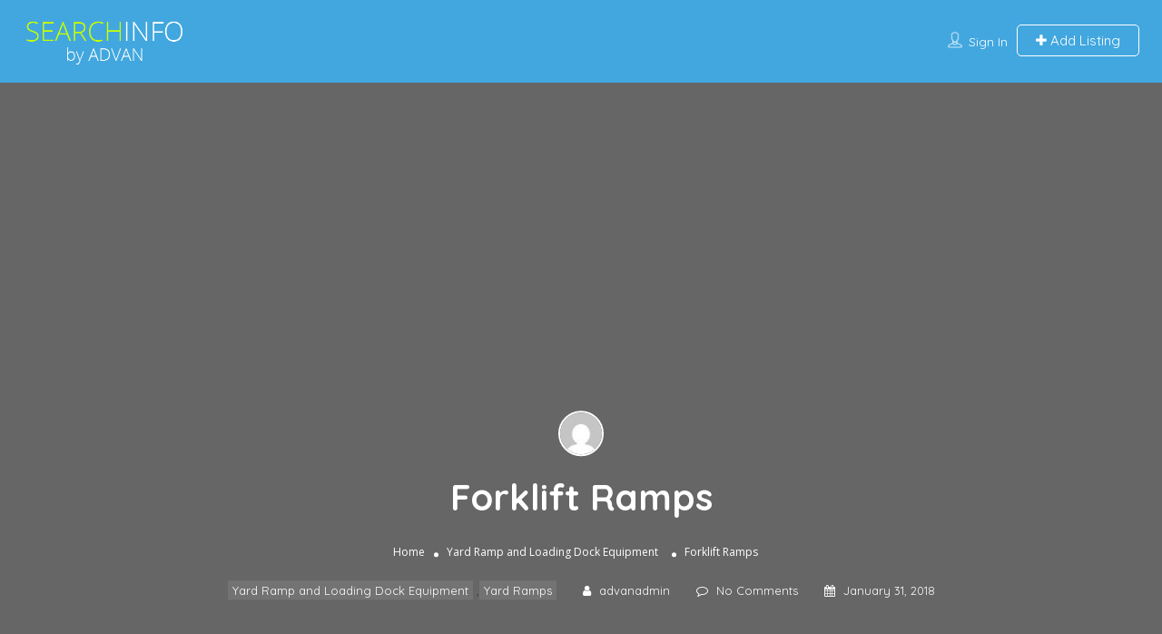

--- FILE ---
content_type: text/html; charset=UTF-8
request_url: https://searchinfo.us/forklift-ramps/
body_size: 17699
content:
<!DOCTYPE html>
<!--[if IE 7 ]>    <html class="ie7"> <![endif]-->
<!--[if IE 8 ]>    <html class="ie8"> <![endif]-->

<html lang="en-US" prefix="og: https://ogp.me/ns#">
    <head>
        <meta charset="UTF-8">
	   <!-- Mobile Meta -->
		<meta name="viewport" content="width=device-width, initial-scale=1">
		<meta http-equiv="Content-Type" content="text/html;charset=utf-8">		
		<meta HTTP-EQUIV="CACHE-CONTROL" CONTENT="NO-CACHE" />
		
		<title>Copperloy Forklift Ramps | Loading Dock Equipment</title>

			
		
            <script data-no-defer="1" data-ezscrex="false" data-cfasync="false" data-pagespeed-no-defer data-cookieconsent="ignore">
                var ctPublicFunctions = {"_ajax_nonce":"bb95e1d1ca","_rest_nonce":"7ecd90ee64","_ajax_url":"\/wp-admin\/admin-ajax.php","_rest_url":"https:\/\/searchinfo.us\/wp-json\/","data__cookies_type":"native","data__ajax_type":"admin_ajax","data__bot_detector_enabled":0,"data__frontend_data_log_enabled":1,"cookiePrefix":"","wprocket_detected":false,"host_url":"searchinfo.us","text__ee_click_to_select":"Click to select the whole data","text__ee_original_email":"The complete one is","text__ee_got_it":"Got it","text__ee_blocked":"Blocked","text__ee_cannot_connect":"Cannot connect","text__ee_cannot_decode":"Can not decode email. Unknown reason","text__ee_email_decoder":"CleanTalk email decoder","text__ee_wait_for_decoding":"The magic is on the way!","text__ee_decoding_process":"Please wait a few seconds while we decode the contact data."}
            </script>
        
            <script data-no-defer="1" data-ezscrex="false" data-cfasync="false" data-pagespeed-no-defer data-cookieconsent="ignore">
                var ctPublic = {"_ajax_nonce":"bb95e1d1ca","settings__forms__check_internal":0,"settings__forms__check_external":0,"settings__forms__force_protection":0,"settings__forms__search_test":1,"settings__forms__wc_add_to_cart":0,"settings__data__bot_detector_enabled":0,"settings__sfw__anti_crawler":"0","blog_home":"https:\/\/searchinfo.us\/","pixel__setting":"0","pixel__enabled":false,"pixel__url":null,"data__email_check_before_post":1,"data__email_check_exist_post":1,"data__cookies_type":"native","data__key_is_ok":true,"data__visible_fields_required":true,"wl_brandname":"Anti-Spam by CleanTalk","wl_brandname_short":"CleanTalk","ct_checkjs_key":"32364b22db515adacbbe735c6d7d31293b38236461a6c32a37c305538618a4e4","emailEncoderPassKey":"20e6aeb939d554e25242af93174a536f","bot_detector_forms_excluded":"W10=","advancedCacheExists":true,"varnishCacheExists":false,"wc_ajax_add_to_cart":false}
            </script>
        
<!-- Search Engine Optimization by Rank Math - https://rankmath.com/ -->
<title>Copperloy Forklift Ramps | Loading Dock Equipment</title>
<meta name="description" content="Copperloy designs and manufactures many types of loading dock equipment such as hydraulic forklift ramps and dock boards."/>
<meta name="robots" content="follow, index, max-snippet:-1, max-video-preview:-1, max-image-preview:large"/>
<link rel="canonical" href="https://searchinfo.us/forklift-ramps/" />
<meta property="og:locale" content="en_US" />
<meta property="og:type" content="article" />
<meta property="og:title" content="Copperloy Forklift Ramps | Loading Dock Equipment" />
<meta property="og:description" content="Copperloy designs and manufactures many types of loading dock equipment such as hydraulic forklift ramps and dock boards." />
<meta property="og:url" content="https://searchinfo.us/forklift-ramps/" />
<meta property="og:site_name" content="SearchInfo US Business Listings" />
<meta property="article:section" content="Yard Ramp and Loading Dock Equipment" />
<meta property="og:updated_time" content="2021-01-24T20:40:33+00:00" />
<meta name="twitter:card" content="summary_large_image" />
<meta name="twitter:title" content="Copperloy Forklift Ramps | Loading Dock Equipment" />
<meta name="twitter:description" content="Copperloy designs and manufactures many types of loading dock equipment such as hydraulic forklift ramps and dock boards." />
<meta name="twitter:label1" content="Written by" />
<meta name="twitter:data1" content="advanadmin" />
<meta name="twitter:label2" content="Time to read" />
<meta name="twitter:data2" content="2 minutes" />
<!-- /Rank Math WordPress SEO plugin -->

<link rel='dns-prefetch' href='//maps.googleapis.com' />
<link rel='dns-prefetch' href='//html5shim.googlecode.com' />
<link rel='dns-prefetch' href='//fonts.googleapis.com' />
<link rel='dns-prefetch' href='//fonts.gstatic.com' />
<link rel='dns-prefetch' href='//ajax.googleapis.com' />
<link rel='dns-prefetch' href='//apis.google.com' />
<link rel='dns-prefetch' href='//google-analytics.com' />
<link rel='dns-prefetch' href='//www.google-analytics.com' />
<link rel='dns-prefetch' href='//ssl.google-analytics.com' />
<link rel='dns-prefetch' href='//youtube.com' />
<link rel='dns-prefetch' href='//s.gravatar.com' />
<link href='//hb.wpmucdn.com' rel='preconnect' />
<link href="https://fonts.googleapis.com" rel='preconnect' />
<link href='//fonts.gstatic.com' crossorigin='' rel='preconnect' />
<link rel='preconnect' href='https://fonts.gstatic.com' crossorigin />
<link rel="alternate" type="application/rss+xml" title="SearchInfo US Business Listings &raquo; Feed" href="https://searchinfo.us/feed/" />
<link rel="alternate" type="application/rss+xml" title="SearchInfo US Business Listings &raquo; Comments Feed" href="https://searchinfo.us/comments/feed/" />
<link rel="alternate" title="oEmbed (JSON)" type="application/json+oembed" href="https://searchinfo.us/wp-json/oembed/1.0/embed?url=https%3A%2F%2Fsearchinfo.us%2Fforklift-ramps%2F" />
<link rel="alternate" title="oEmbed (XML)" type="text/xml+oembed" href="https://searchinfo.us/wp-json/oembed/1.0/embed?url=https%3A%2F%2Fsearchinfo.us%2Fforklift-ramps%2F&#038;format=xml" />
<style id='wp-img-auto-sizes-contain-inline-css' type='text/css'>
img:is([sizes=auto i],[sizes^="auto," i]){contain-intrinsic-size:3000px 1500px}
/*# sourceURL=wp-img-auto-sizes-contain-inline-css */
</style>
<style id='wp-block-library-inline-css' type='text/css'>
:root{--wp-block-synced-color:#7a00df;--wp-block-synced-color--rgb:122,0,223;--wp-bound-block-color:var(--wp-block-synced-color);--wp-editor-canvas-background:#ddd;--wp-admin-theme-color:#007cba;--wp-admin-theme-color--rgb:0,124,186;--wp-admin-theme-color-darker-10:#006ba1;--wp-admin-theme-color-darker-10--rgb:0,107,160.5;--wp-admin-theme-color-darker-20:#005a87;--wp-admin-theme-color-darker-20--rgb:0,90,135;--wp-admin-border-width-focus:2px}@media (min-resolution:192dpi){:root{--wp-admin-border-width-focus:1.5px}}.wp-element-button{cursor:pointer}:root .has-very-light-gray-background-color{background-color:#eee}:root .has-very-dark-gray-background-color{background-color:#313131}:root .has-very-light-gray-color{color:#eee}:root .has-very-dark-gray-color{color:#313131}:root .has-vivid-green-cyan-to-vivid-cyan-blue-gradient-background{background:linear-gradient(135deg,#00d084,#0693e3)}:root .has-purple-crush-gradient-background{background:linear-gradient(135deg,#34e2e4,#4721fb 50%,#ab1dfe)}:root .has-hazy-dawn-gradient-background{background:linear-gradient(135deg,#faaca8,#dad0ec)}:root .has-subdued-olive-gradient-background{background:linear-gradient(135deg,#fafae1,#67a671)}:root .has-atomic-cream-gradient-background{background:linear-gradient(135deg,#fdd79a,#004a59)}:root .has-nightshade-gradient-background{background:linear-gradient(135deg,#330968,#31cdcf)}:root .has-midnight-gradient-background{background:linear-gradient(135deg,#020381,#2874fc)}:root{--wp--preset--font-size--normal:16px;--wp--preset--font-size--huge:42px}.has-regular-font-size{font-size:1em}.has-larger-font-size{font-size:2.625em}.has-normal-font-size{font-size:var(--wp--preset--font-size--normal)}.has-huge-font-size{font-size:var(--wp--preset--font-size--huge)}.has-text-align-center{text-align:center}.has-text-align-left{text-align:left}.has-text-align-right{text-align:right}.has-fit-text{white-space:nowrap!important}#end-resizable-editor-section{display:none}.aligncenter{clear:both}.items-justified-left{justify-content:flex-start}.items-justified-center{justify-content:center}.items-justified-right{justify-content:flex-end}.items-justified-space-between{justify-content:space-between}.screen-reader-text{border:0;clip-path:inset(50%);height:1px;margin:-1px;overflow:hidden;padding:0;position:absolute;width:1px;word-wrap:normal!important}.screen-reader-text:focus{background-color:#ddd;clip-path:none;color:#444;display:block;font-size:1em;height:auto;left:5px;line-height:normal;padding:15px 23px 14px;text-decoration:none;top:5px;width:auto;z-index:100000}html :where(.has-border-color){border-style:solid}html :where([style*=border-top-color]){border-top-style:solid}html :where([style*=border-right-color]){border-right-style:solid}html :where([style*=border-bottom-color]){border-bottom-style:solid}html :where([style*=border-left-color]){border-left-style:solid}html :where([style*=border-width]){border-style:solid}html :where([style*=border-top-width]){border-top-style:solid}html :where([style*=border-right-width]){border-right-style:solid}html :where([style*=border-bottom-width]){border-bottom-style:solid}html :where([style*=border-left-width]){border-left-style:solid}html :where(img[class*=wp-image-]){height:auto;max-width:100%}:where(figure){margin:0 0 1em}html :where(.is-position-sticky){--wp-admin--admin-bar--position-offset:var(--wp-admin--admin-bar--height,0px)}@media screen and (max-width:600px){html :where(.is-position-sticky){--wp-admin--admin-bar--position-offset:0px}}

/*# sourceURL=wp-block-library-inline-css */
</style><style id='global-styles-inline-css' type='text/css'>
:root{--wp--preset--aspect-ratio--square: 1;--wp--preset--aspect-ratio--4-3: 4/3;--wp--preset--aspect-ratio--3-4: 3/4;--wp--preset--aspect-ratio--3-2: 3/2;--wp--preset--aspect-ratio--2-3: 2/3;--wp--preset--aspect-ratio--16-9: 16/9;--wp--preset--aspect-ratio--9-16: 9/16;--wp--preset--color--black: #000000;--wp--preset--color--cyan-bluish-gray: #abb8c3;--wp--preset--color--white: #ffffff;--wp--preset--color--pale-pink: #f78da7;--wp--preset--color--vivid-red: #cf2e2e;--wp--preset--color--luminous-vivid-orange: #ff6900;--wp--preset--color--luminous-vivid-amber: #fcb900;--wp--preset--color--light-green-cyan: #7bdcb5;--wp--preset--color--vivid-green-cyan: #00d084;--wp--preset--color--pale-cyan-blue: #8ed1fc;--wp--preset--color--vivid-cyan-blue: #0693e3;--wp--preset--color--vivid-purple: #9b51e0;--wp--preset--gradient--vivid-cyan-blue-to-vivid-purple: linear-gradient(135deg,rgb(6,147,227) 0%,rgb(155,81,224) 100%);--wp--preset--gradient--light-green-cyan-to-vivid-green-cyan: linear-gradient(135deg,rgb(122,220,180) 0%,rgb(0,208,130) 100%);--wp--preset--gradient--luminous-vivid-amber-to-luminous-vivid-orange: linear-gradient(135deg,rgb(252,185,0) 0%,rgb(255,105,0) 100%);--wp--preset--gradient--luminous-vivid-orange-to-vivid-red: linear-gradient(135deg,rgb(255,105,0) 0%,rgb(207,46,46) 100%);--wp--preset--gradient--very-light-gray-to-cyan-bluish-gray: linear-gradient(135deg,rgb(238,238,238) 0%,rgb(169,184,195) 100%);--wp--preset--gradient--cool-to-warm-spectrum: linear-gradient(135deg,rgb(74,234,220) 0%,rgb(151,120,209) 20%,rgb(207,42,186) 40%,rgb(238,44,130) 60%,rgb(251,105,98) 80%,rgb(254,248,76) 100%);--wp--preset--gradient--blush-light-purple: linear-gradient(135deg,rgb(255,206,236) 0%,rgb(152,150,240) 100%);--wp--preset--gradient--blush-bordeaux: linear-gradient(135deg,rgb(254,205,165) 0%,rgb(254,45,45) 50%,rgb(107,0,62) 100%);--wp--preset--gradient--luminous-dusk: linear-gradient(135deg,rgb(255,203,112) 0%,rgb(199,81,192) 50%,rgb(65,88,208) 100%);--wp--preset--gradient--pale-ocean: linear-gradient(135deg,rgb(255,245,203) 0%,rgb(182,227,212) 50%,rgb(51,167,181) 100%);--wp--preset--gradient--electric-grass: linear-gradient(135deg,rgb(202,248,128) 0%,rgb(113,206,126) 100%);--wp--preset--gradient--midnight: linear-gradient(135deg,rgb(2,3,129) 0%,rgb(40,116,252) 100%);--wp--preset--font-size--small: 13px;--wp--preset--font-size--medium: 20px;--wp--preset--font-size--large: 36px;--wp--preset--font-size--x-large: 42px;--wp--preset--spacing--20: 0.44rem;--wp--preset--spacing--30: 0.67rem;--wp--preset--spacing--40: 1rem;--wp--preset--spacing--50: 1.5rem;--wp--preset--spacing--60: 2.25rem;--wp--preset--spacing--70: 3.38rem;--wp--preset--spacing--80: 5.06rem;--wp--preset--shadow--natural: 6px 6px 9px rgba(0, 0, 0, 0.2);--wp--preset--shadow--deep: 12px 12px 50px rgba(0, 0, 0, 0.4);--wp--preset--shadow--sharp: 6px 6px 0px rgba(0, 0, 0, 0.2);--wp--preset--shadow--outlined: 6px 6px 0px -3px rgb(255, 255, 255), 6px 6px rgb(0, 0, 0);--wp--preset--shadow--crisp: 6px 6px 0px rgb(0, 0, 0);}:where(.is-layout-flex){gap: 0.5em;}:where(.is-layout-grid){gap: 0.5em;}body .is-layout-flex{display: flex;}.is-layout-flex{flex-wrap: wrap;align-items: center;}.is-layout-flex > :is(*, div){margin: 0;}body .is-layout-grid{display: grid;}.is-layout-grid > :is(*, div){margin: 0;}:where(.wp-block-columns.is-layout-flex){gap: 2em;}:where(.wp-block-columns.is-layout-grid){gap: 2em;}:where(.wp-block-post-template.is-layout-flex){gap: 1.25em;}:where(.wp-block-post-template.is-layout-grid){gap: 1.25em;}.has-black-color{color: var(--wp--preset--color--black) !important;}.has-cyan-bluish-gray-color{color: var(--wp--preset--color--cyan-bluish-gray) !important;}.has-white-color{color: var(--wp--preset--color--white) !important;}.has-pale-pink-color{color: var(--wp--preset--color--pale-pink) !important;}.has-vivid-red-color{color: var(--wp--preset--color--vivid-red) !important;}.has-luminous-vivid-orange-color{color: var(--wp--preset--color--luminous-vivid-orange) !important;}.has-luminous-vivid-amber-color{color: var(--wp--preset--color--luminous-vivid-amber) !important;}.has-light-green-cyan-color{color: var(--wp--preset--color--light-green-cyan) !important;}.has-vivid-green-cyan-color{color: var(--wp--preset--color--vivid-green-cyan) !important;}.has-pale-cyan-blue-color{color: var(--wp--preset--color--pale-cyan-blue) !important;}.has-vivid-cyan-blue-color{color: var(--wp--preset--color--vivid-cyan-blue) !important;}.has-vivid-purple-color{color: var(--wp--preset--color--vivid-purple) !important;}.has-black-background-color{background-color: var(--wp--preset--color--black) !important;}.has-cyan-bluish-gray-background-color{background-color: var(--wp--preset--color--cyan-bluish-gray) !important;}.has-white-background-color{background-color: var(--wp--preset--color--white) !important;}.has-pale-pink-background-color{background-color: var(--wp--preset--color--pale-pink) !important;}.has-vivid-red-background-color{background-color: var(--wp--preset--color--vivid-red) !important;}.has-luminous-vivid-orange-background-color{background-color: var(--wp--preset--color--luminous-vivid-orange) !important;}.has-luminous-vivid-amber-background-color{background-color: var(--wp--preset--color--luminous-vivid-amber) !important;}.has-light-green-cyan-background-color{background-color: var(--wp--preset--color--light-green-cyan) !important;}.has-vivid-green-cyan-background-color{background-color: var(--wp--preset--color--vivid-green-cyan) !important;}.has-pale-cyan-blue-background-color{background-color: var(--wp--preset--color--pale-cyan-blue) !important;}.has-vivid-cyan-blue-background-color{background-color: var(--wp--preset--color--vivid-cyan-blue) !important;}.has-vivid-purple-background-color{background-color: var(--wp--preset--color--vivid-purple) !important;}.has-black-border-color{border-color: var(--wp--preset--color--black) !important;}.has-cyan-bluish-gray-border-color{border-color: var(--wp--preset--color--cyan-bluish-gray) !important;}.has-white-border-color{border-color: var(--wp--preset--color--white) !important;}.has-pale-pink-border-color{border-color: var(--wp--preset--color--pale-pink) !important;}.has-vivid-red-border-color{border-color: var(--wp--preset--color--vivid-red) !important;}.has-luminous-vivid-orange-border-color{border-color: var(--wp--preset--color--luminous-vivid-orange) !important;}.has-luminous-vivid-amber-border-color{border-color: var(--wp--preset--color--luminous-vivid-amber) !important;}.has-light-green-cyan-border-color{border-color: var(--wp--preset--color--light-green-cyan) !important;}.has-vivid-green-cyan-border-color{border-color: var(--wp--preset--color--vivid-green-cyan) !important;}.has-pale-cyan-blue-border-color{border-color: var(--wp--preset--color--pale-cyan-blue) !important;}.has-vivid-cyan-blue-border-color{border-color: var(--wp--preset--color--vivid-cyan-blue) !important;}.has-vivid-purple-border-color{border-color: var(--wp--preset--color--vivid-purple) !important;}.has-vivid-cyan-blue-to-vivid-purple-gradient-background{background: var(--wp--preset--gradient--vivid-cyan-blue-to-vivid-purple) !important;}.has-light-green-cyan-to-vivid-green-cyan-gradient-background{background: var(--wp--preset--gradient--light-green-cyan-to-vivid-green-cyan) !important;}.has-luminous-vivid-amber-to-luminous-vivid-orange-gradient-background{background: var(--wp--preset--gradient--luminous-vivid-amber-to-luminous-vivid-orange) !important;}.has-luminous-vivid-orange-to-vivid-red-gradient-background{background: var(--wp--preset--gradient--luminous-vivid-orange-to-vivid-red) !important;}.has-very-light-gray-to-cyan-bluish-gray-gradient-background{background: var(--wp--preset--gradient--very-light-gray-to-cyan-bluish-gray) !important;}.has-cool-to-warm-spectrum-gradient-background{background: var(--wp--preset--gradient--cool-to-warm-spectrum) !important;}.has-blush-light-purple-gradient-background{background: var(--wp--preset--gradient--blush-light-purple) !important;}.has-blush-bordeaux-gradient-background{background: var(--wp--preset--gradient--blush-bordeaux) !important;}.has-luminous-dusk-gradient-background{background: var(--wp--preset--gradient--luminous-dusk) !important;}.has-pale-ocean-gradient-background{background: var(--wp--preset--gradient--pale-ocean) !important;}.has-electric-grass-gradient-background{background: var(--wp--preset--gradient--electric-grass) !important;}.has-midnight-gradient-background{background: var(--wp--preset--gradient--midnight) !important;}.has-small-font-size{font-size: var(--wp--preset--font-size--small) !important;}.has-medium-font-size{font-size: var(--wp--preset--font-size--medium) !important;}.has-large-font-size{font-size: var(--wp--preset--font-size--large) !important;}.has-x-large-font-size{font-size: var(--wp--preset--font-size--x-large) !important;}
/*# sourceURL=global-styles-inline-css */
</style>

<style id='classic-theme-styles-inline-css' type='text/css'>
/*! This file is auto-generated */
.wp-block-button__link{color:#fff;background-color:#32373c;border-radius:9999px;box-shadow:none;text-decoration:none;padding:calc(.667em + 2px) calc(1.333em + 2px);font-size:1.125em}.wp-block-file__button{background:#32373c;color:#fff;text-decoration:none}
/*# sourceURL=/wp-includes/css/classic-themes.min.css */
</style>
<link rel='stylesheet' id='cleantalk-public-css-css' href='https://searchinfo.us/wp-content/plugins/cleantalk-spam-protect/css/cleantalk-public.min.css?ver=6.71.1_1769443299' type='text/css' media='all' />
<link rel='stylesheet' id='cleantalk-email-decoder-css-css' href='https://searchinfo.us/wp-content/plugins/cleantalk-spam-protect/css/cleantalk-email-decoder.min.css?ver=6.71.1_1769443299' type='text/css' media='all' />
<link rel='stylesheet' id='listingpr-parent-style-css' href='https://searchinfo.us/wp-content/themes/listingpro/style.css?ver=6.9' type='text/css' media='all' />
<link rel='stylesheet' id='bootstrap-css' href='https://searchinfo.us/wp-content/themes/listingpro/assets/lib/bootstrap/css/bootstrap.min.css?ver=6.9' type='text/css' media='all' />
<link rel='stylesheet' id='Magnific-Popup-css' href='https://searchinfo.us/wp-content/themes/listingpro/assets/lib/Magnific-Popup-master/magnific-popup.css?ver=6.9' type='text/css' media='all' />
<link rel='stylesheet' id='popup-component-css' href='https://searchinfo.us/wp-content/themes/listingpro/assets/lib/popup/css/component.css?ver=6.9' type='text/css' media='all' />
<link rel='stylesheet' id='Font-awesome-css' href='https://searchinfo.us/wp-content/themes/listingpro/assets/lib/font-awesome/css/font-awesome.min.css?ver=6.9' type='text/css' media='all' />
<link rel='stylesheet' id='Mmenu-css' href='https://searchinfo.us/wp-content/themes/listingpro/assets/lib/jquerym.menu/css/jquery.mmenu.all.css?ver=6.9' type='text/css' media='all' />
<link rel='stylesheet' id='MapBox-css' href='https://searchinfo.us/wp-content/themes/listingpro/assets/css/mapbox.css?ver=6.9' type='text/css' media='all' />
<link rel='stylesheet' id='Chosen-css' href='https://searchinfo.us/wp-content/themes/listingpro/assets/lib/chosen/chosen.css?ver=6.9' type='text/css' media='all' />
<link rel='stylesheet' id='bootstrap-datetimepicker-css-css' href='https://searchinfo.us/wp-content/themes/listingpro/assets/css/bootstrap-datetimepicker.min.css?ver=6.9' type='text/css' media='all' />
<link rel='stylesheet' id='jquery-ui-css' href='https://searchinfo.us/wp-content/themes/listingpro/assets/css/jquery-ui.css?ver=6.9' type='text/css' media='all' />
<link rel='stylesheet' id='icon8-css' href='https://searchinfo.us/wp-content/themes/listingpro/assets/lib/icon8/styles.min.css?ver=6.9' type='text/css' media='all' />
<link rel='stylesheet' id='Color-css' href='https://searchinfo.us/wp-content/themes/listingpro/assets/css/colors.css?ver=6.9' type='text/css' media='all' />
<link rel='stylesheet' id='custom-font-css' href='https://searchinfo.us/wp-content/themes/listingpro/assets/css/font.css?ver=6.9' type='text/css' media='all' />
<link rel='stylesheet' id='Main-css' href='https://searchinfo.us/wp-content/themes/listingpro/assets/css/main.css?ver=6.9' type='text/css' media='all' />
<link rel='stylesheet' id='Responsive-css' href='https://searchinfo.us/wp-content/themes/listingpro/assets/css/responsive.css?ver=6.9' type='text/css' media='all' />
<link rel='stylesheet' id='select2-css' href='https://searchinfo.us/wp-content/themes/listingpro/assets/css/select2.css?ver=6.9' type='text/css' media='all' />
<link rel='stylesheet' id='dynamiclocation-css' href='https://searchinfo.us/wp-content/themes/listingpro/assets/css/city-autocomplete.css?ver=6.9' type='text/css' media='all' />
<link rel='stylesheet' id='lp-body-overlay-css' href='https://searchinfo.us/wp-content/themes/listingpro/assets/css/common.loading.css?ver=6.9' type='text/css' media='all' />
<link rel='stylesheet' id='bootstrapslider-css' href='https://searchinfo.us/wp-content/themes/listingpro/assets/lib/bootstrap/css/bootstrap-slider.css?ver=6.9' type='text/css' media='all' />
<link rel='stylesheet' id='mourisjs-css' href='https://searchinfo.us/wp-content/themes/listingpro/assets/css/morris.css?ver=6.9' type='text/css' media='all' />
<link rel='stylesheet' id='listingpro-css' href='https://searchinfo.us/wp-content/themes/listingpro-child/style.css?ver=6.9' type='text/css' media='all' />
<link rel='stylesheet' id='font-rock-salt-css' href='https://fonts.googleapis.com/css?family=Rock+Salt&#038;ver=6.9' type='text/css' media='all' />
<link rel='stylesheet' id='font-quicksand-css' href='https://fonts.googleapis.com/css?family=Quicksand&#038;ver=6.9' type='text/css' media='all' />
<link rel='stylesheet' id='version2-countdown-css' href='https://searchinfo.us/wp-content/themes/listingpro/assets/lib/countdown/flipclock.css?ver=6.9' type='text/css' media='all' />
<link rel='stylesheet' id='version2-styles-css' href='https://searchinfo.us/wp-content/themes/listingpro/assets/css/main-new.css?ver=6.9' type='text/css' media='all' />
<link rel='stylesheet' id='version2-colors-css' href='https://searchinfo.us/wp-content/themes/listingpro/assets/css/colors-new.css?ver=6.9' type='text/css' media='all' />
<link rel='stylesheet' id='LP_dynamic_php_css-css' href='https://searchinfo.us/wp-content/themes/listingpro/assets/css/dynamic-css.css?ver=6.9' type='text/css' media='all' />
<link rel="preload" as="style" href="https://fonts.googleapis.com/css?family=Quicksand:300,400,500,600,700%7COpen%20Sans:300,400,500,600,700,800,300italic,400italic,500italic,600italic,700italic,800italic&#038;display=swap&#038;ver=1649773212" /><link rel="stylesheet" href="https://fonts.googleapis.com/css?family=Quicksand:300,400,500,600,700%7COpen%20Sans:300,400,500,600,700,800,300italic,400italic,500italic,600italic,700italic,800italic&#038;display=swap&#038;ver=1649773212" media="print" onload="this.media='all'"><noscript><link rel="stylesheet" href="https://fonts.googleapis.com/css?family=Quicksand:300,400,500,600,700%7COpen%20Sans:300,400,500,600,700,800,300italic,400italic,500italic,600italic,700italic,800italic&#038;display=swap&#038;ver=1649773212" /></noscript><script type="text/javascript">
            window._nslDOMReady = (function () {
                const executedCallbacks = new Set();
            
                return function (callback) {
                    /**
                    * Third parties might dispatch DOMContentLoaded events, so we need to ensure that we only run our callback once!
                    */
                    if (executedCallbacks.has(callback)) return;
            
                    const wrappedCallback = function () {
                        if (executedCallbacks.has(callback)) return;
                        executedCallbacks.add(callback);
                        callback();
                    };
            
                    if (document.readyState === "complete" || document.readyState === "interactive") {
                        wrappedCallback();
                    } else {
                        document.addEventListener("DOMContentLoaded", wrappedCallback);
                    }
                };
            })();
        </script><script type="text/javascript" src="https://searchinfo.us/wp-includes/js/jquery/jquery.min.js?ver=3.7.1" id="jquery-core-js"></script>
<script type="text/javascript" src="https://searchinfo.us/wp-includes/js/jquery/jquery-migrate.min.js?ver=3.4.1" id="jquery-migrate-js"></script>
<script type="text/javascript" id="ajax-login-script-js-extra">
/* <![CDATA[ */
var ajax_login_object = {"ajaxurl":"https://searchinfo.us/wp-admin/admin-ajax.php","redirecturl":"https://searchinfo.us/forklift-ramps/","loadingmessage":"\u003Cspan class=\"alert alert-info\"\u003EPlease wait...\u003Ci class=\"fa fa-spinner fa-spin\"\u003E\u003C/i\u003E\u003C/span\u003E"};
//# sourceURL=ajax-login-script-js-extra
/* ]]> */
</script>
<script type="text/javascript" src="https://searchinfo.us/wp-content/themes/listingpro/assets/js/login.js?ver=6.9" id="ajax-login-script-js"></script>
<script type="text/javascript" id="search-ajax-script-js-extra">
/* <![CDATA[ */
var ajax_search_term_object = {"ajaxurl":"https://searchinfo.us/wp-admin/admin-ajax.php","noresult":"Most recent ","listing":" Listings","resultfor":"Results For"};
//# sourceURL=search-ajax-script-js-extra
/* ]]> */
</script>
<script type="text/javascript" src="https://searchinfo.us/wp-content/themes/listingpro/assets/js/search-ajax.js?ver=6.9" id="search-ajax-script-js"></script>
<script type="text/javascript" id="ajax-single-ajax-js-extra">
/* <![CDATA[ */
var single_ajax_object = {"ajaxurl":"https://searchinfo.us/wp-admin/admin-ajax.php"};
//# sourceURL=ajax-single-ajax-js-extra
/* ]]> */
</script>
<script type="text/javascript" src="https://searchinfo.us/wp-content/themes/listingpro/assets/js/single-ajax.js?ver=6.9" id="ajax-single-ajax-js"></script>
<script type="text/javascript" id="ajax-approvereview-script-js-extra">
/* <![CDATA[ */
var ajax_approvereview_object = {"ajaxurl":"https://searchinfo.us/wp-admin/admin-ajax.php"};
//# sourceURL=ajax-approvereview-script-js-extra
/* ]]> */
</script>
<script type="text/javascript" src="https://searchinfo.us/wp-content/themes/listingpro/assets/js/approve-review.js?ver=6.9" id="ajax-approvereview-script-js"></script>
<script type="text/javascript" id="listingpro_home_map-js-extra">
/* <![CDATA[ */
var listingpro_home_map_object = {"ajaxurl":"https://searchinfo.us/wp-admin/admin-ajax.php"};
//# sourceURL=listingpro_home_map-js-extra
/* ]]> */
</script>
<script type="text/javascript" src="https://searchinfo.us/wp-content/themes/listingpro/assets/js/home-map.js?ver=6.9" id="listingpro_home_map-js"></script>
<script type="text/javascript" id="ajax-needlogin-ajax-js-extra">
/* <![CDATA[ */
var needlogin_object = {"ajaxurl":"https://searchinfo.us/wp-admin/admin-ajax.php"};
//# sourceURL=ajax-needlogin-ajax-js-extra
/* ]]> */
</script>
<script type="text/javascript" src="https://searchinfo.us/wp-content/themes/listingpro/assets/js/needlogin-ajax.js?ver=6.9" id="ajax-needlogin-ajax-js"></script>
<script type="text/javascript" src="https://searchinfo.us/wp-content/themes/listingpro/assets/js/checkout.js?ver=6.9" id="stripejs-js"></script>
<script type="text/javascript" src="https://searchinfo.us/wp-content/plugins/cleantalk-spam-protect/js/apbct-public-bundle_gathering.min.js?ver=6.71.1_1769443299" id="apbct-public-bundle_gathering.min-js-js"></script>
<script type="text/javascript" src="https://searchinfo.us/wp-content/plugins/listingpro-plugin/assets/js/main.js?ver=6.9" id="main-js"></script>
<script type="text/javascript" id="review-submit-ajax-js-extra">
/* <![CDATA[ */
var ajax_review_object = {"ajaxurl":"https://searchinfo.us/wp-admin/admin-ajax.php"};
//# sourceURL=review-submit-ajax-js-extra
/* ]]> */
</script>
<script type="text/javascript" src="https://searchinfo.us/wp-content/themes/listingpro/assets/js/review-submit.js?ver=6.9" id="review-submit-ajax-js"></script>
<script type="text/javascript" src="https://maps.googleapis.com/maps/api/js?key=AIzaSyDQIbsz2wFeL42Dp9KaL4o4cJKJu4r8Tvg&amp;libraries=places&amp;ver=6.9" id="mapsjs-js"></script>
<script type="text/javascript" src="https://searchinfo.us/wp-content/themes/listingpro/assets/js/raphael-min.js?ver=6.9" id="raphelmin-js"></script>
<script type="text/javascript" src="https://searchinfo.us/wp-content/themes/listingpro/assets/js/morris.js?ver=6.9" id="morisjs-js"></script>
<script type="text/javascript" id="ajax-term-script-js-extra">
/* <![CDATA[ */
var ajax_term_object = {"ajaxurl":"https://searchinfo.us/wp-admin/admin-ajax.php"};
//# sourceURL=ajax-term-script-js-extra
/* ]]> */
</script>
<script type="text/javascript" src="https://searchinfo.us/wp-content/plugins/listingpro-plugin/assets/js/child-term.js?ver=6.9" id="ajax-term-script-js"></script>
<link rel="https://api.w.org/" href="https://searchinfo.us/wp-json/" /><link rel="alternate" title="JSON" type="application/json" href="https://searchinfo.us/wp-json/wp/v2/posts/10102" /><link rel="EditURI" type="application/rsd+xml" title="RSD" href="https://searchinfo.us/xmlrpc.php?rsd" />
<meta name="generator" content="WordPress 6.9" />
<link rel='shortlink' href='https://searchinfo.us/?p=10102' />
<meta name="generator" content="Redux 4.5.10" /><meta name="generator" content="Powered by WPBakery Page Builder - drag and drop page builder for WordPress."/>
<link rel="icon" href="https://searchinfo.us/wp-content/uploads/2017/04/cropped-favicon-32x32.png" sizes="32x32" />
<link rel="icon" href="https://searchinfo.us/wp-content/uploads/2017/04/cropped-favicon-192x192.png" sizes="192x192" />
<link rel="apple-touch-icon" href="https://searchinfo.us/wp-content/uploads/2017/04/cropped-favicon-180x180.png" />
<meta name="msapplication-TileImage" content="https://searchinfo.us/wp-content/uploads/2017/04/cropped-favicon-270x270.png" />
<script type="text/javascript">
                jQuery(document).ready(function(){

}); 
         </script><style id="listingpro_options-dynamic-css" title="dynamic-css" class="redux-options-output">.menu-item a{font-family:Quicksand;font-weight:normal;font-style:normal;}</style><noscript><style> .wpb_animate_when_almost_visible { opacity: 1; }</style></noscript>        <script type="text/javascript">
            jQuery(document).ready(function () {
                jQuery('select.form-control').removeClass('form-control').addClass('custom-form-control');
            })
        </script>
        <style type="text/css">
            .custom-form-control{
                width: 100%;
                padding: 10px;
                line-height: 24px;
                -webkit-appearance: textfield;
            }
        </style>
    </head>
<body class="wp-singular post-template-default single single-post postid-10102 single-format-standard wp-theme-listingpro wp-child-theme-listingpro-child listing-skeleton-view-grid_view wpb-js-composer js-comp-ver-6.8.0 vc_responsive" data-submitlink="https://searchinfo.us/submit-listing-2/" data-sliderstyle="style1" data-defaultmaplat="0" data-defaultmaplot="-0" data-lpsearchmode="titlematch" data-maplistingby="geolocaion" >
	<input type="hidden" id="lpNonce" name="lpNonce" value="eb95c38f10" /><input type="hidden" name="_wp_http_referer" value="/forklift-ramps/" />    <input type="hidden" id="start_of_weekk" value="1">
	
				<div id="page"  data-detail-page-style="lp_detail_page_styles1" data-lpattern="no_region" data-sitelogo="https://searchinfo.us/wp-content/uploads/2017/04/searchinfo-logo-horizontal.png" data-site-url="https://searchinfo.us/" data-ipapi="ip_api" data-lpcurrentloconhome="1" data-mtoken="0" data-mtype="openstreet" data-mstyle="mapbox/streets-v11"  class="clearfix lp_detail_page_styles1">

				<!--===========================header-views========================-->
				


<div class="lp-header pos-relative header-inner-page-wrap No">
    <div class="header-container  1   " style="">
                    
	<!--================================full width with blue background====================================-->
 	
	<header class="header-without-topbar header-normal pos-relative lp-header-full-width">
			
			
			<div id="menu" class="menu-height-0 small-screen">
											<a href="https://searchinfo.us/submit-listing-2/" class="lpl-button lpl-add-listing-loggedout">Add Listing</a>
											                            <a class="lpl-button md-trigger" data-modal="modal-3">Sign In</a>
                            
												</div>

			<div class="lp-menu-bar header-bg-color-class">
			<div class="fullwidth-header">
				<div class="row">
					<div class="col-md-2 col-xs-6 lp-logo-container">
						<div class="lp-logo">
							<a href="https://searchinfo.us/">
								<img src="https://searchinfo.us/wp-content/uploads/2017/04/searchinfo-logo-transparent.png" alt="image" />							</a>
						</div>
					</div>
					<div class="header-right-panel clearfix col-md-10 col-sm-10 col-xs-12">
						
						<div class="col-xs-6 mobile-nav-icon">
						
						
														<a href="#menu" class="nav-icon">
								<span class="icon-bar"></span>
								<span class="icon-bar"></span>
								<span class="icon-bar"></span>
							</a>
						</div>
						<div class="col-md-9 col-xs-12 lp-menu-container clearfix pull-right">
							<div class="pull-right">
								<div class="lp-joinus-icon">
									        <div class="lp-join-now">
            <span>
                <!-- Contacts icon by Icons8 -->
                <img class="icon icons8-contacts" src="[data-uri]" alt="contacts">            </span>
                            <a class="md-trigger" data-modal="modal-3">Sign In</a>
                        </div>
    								</div>
																		<div class="pull-right lp-add-listing-btn">
											<ul>
												<li>
													<a href="https://searchinfo.us/submit-listing-2/">
														<i class="fa fa-plus"></i>
														Add Listing													</a>
													
												</li>
											</ul>
										</div>
															</div>
							<div class="pull-right padding-right-10">
								<div class="lp-menu menu">
																	</div>
							</div>
						</div>
					</div>
				</div>
			</div>
		</div><!-- ../menu-bar -->
			</header>
	<!--==================================Header Close=================================--><!-- Login Popup style2 -->
		
		<!-- Login Popup -->
								                       <div class="md-modal md-effect-3" id="modal-3">
                           <!--ajax based content-->
                       </div>

                       			
			   		
		
		
		<!-- ../Login Popup -->
				

		
		<div class="md-overlay"></div> <!-- Overlay for Popup -->
		
		<!-- top notificaton bar -->
		<div class="lp-top-notification-bar"></div>
		<!-- end top notification-bar -->
		
		
		<!-- popup for quick view --->
		
		<div class="md-modal md-effect-3" id="listing-preview-popup">
			<div class="container">
				<div class="md-content ">
					<div class="row popup-inner-left-padding ">


					</div>
				</div>
			</div>
			<a class="md-close widget-map-click"><i class="fa fa-close"></i></a>
		</div>
		<div class="md-overlay content-loading"></div>
		
		


        <div class="md-modal md-effect-map-btn" id="grid-show-popup">
            <div class="container">
                <div class="md-content ">
                    <div class="row grid-show-popup" data-loader="https://searchinfo.us/wp-content/themes/listingpro/assets/images/content-loader.gif">
                        <img alt='image' src="https://searchinfo.us/wp-content/themes/listingpro/assets/images/content-loader.gif" />
                    </div>
                </div>
            </div>
            <a class="md-close widget-map-click"><i class="fa fa-close"></i></a>
        </div>
		
		<!--hidden google map-->
		<div id="lp-hidden-map" style="width:300px;height:300px;position:absolute;left:-300000px"></div>		
	    </div>
    <!--==================================Header Close=================================-->

    <!--================================== Search Close =================================-->
    
    <!--================================== Search Close =================================-->
</div>						<!--==================================Single Banner =================================-->
	<div class="blog-single-page " style="background-image:url();">
        		<div class="blog-heading-inner-container text-center">
            			<div class="lp-blog-user-thumb">
				<img class="avatar"  src="https://secure.gravatar.com/avatar/83a0b872e6d1d152f904a94d1b9744fc227b5cad2637b34663cbc1f4e657b6bb?s=51&#038;d=mm&#038;r=g" alt="author Image" />
			</div>
			<h1 class="padding-bottom-15">Forklift Ramps</h1>
			<ul class="breadcrumbs"><li><a href="https://searchinfo.us/">Home</a></li> <li><span><a href="https://searchinfo.us/category/yard-ramp-and-loading-dock-equipment/">Yard Ramp and Loading Dock Equipment</a> </span></li><li><span>Forklift Ramps</span></li></ul>			
			<ul class="lp-blog-grid-author ">
                <li class="category-link">
                    <a href="https://searchinfo.us/category/yard-ramp-and-loading-dock-equipment/" rel="category tag">Yard Ramp and Loading Dock Equipment</a> ,<a href="https://searchinfo.us/category/yard-ramps/" rel="category tag">Yard Ramps</a>                </li>
				<li>
					<a href="https://searchinfo.us/author/advanadmin/">
						<i class="fa fa-user"></i>
						<span>advanadmin</span>
					</a>
				</li>
				<li>
                    <a href="https://searchinfo.us/forklift-ramps/">
                        <i class="fa fa-comment-o" aria-hidden="true"></i>
                        <span>No Comments</span>
                    </a>
                </li>
                <li>
					<i class="fa fa-calendar"></i>
					<span>January 31, 2018</span>
				</li>
            </ul>

            		</div>
		<div class="page-header-overlay"></div>
	</div><!-- ..-->	
	<!--==================================Section Open=================================-->
	<section class="aliceblue">
		<div class="container page-container-second page-container-second-blog ">
			<div class="row">
                <div class="blog-single-inner-container lp-border lp-border-radius-8 right_sidebar ">
                                        <div class="col-md-8">
						<div class="blog-content-outer-container">
							<div class="blog-content popup-gallery">
								<h2>Copperloy Loading Equipment | Forklift Ramps</h2>
<p>A warehouse&#8217;s level of productivity hinges on the quality of the equipment employed. Regardless of whether your facility is using <a href="https://copperloy.com/yard-ramps/forklift-ramps/" target="_blank" rel="noopener">forklift ramps</a> or other forms of loading dock equipment, the quality of the tools you use can have significant effects on your operation. Loading dock equipment needs to be function and safe while guaranteeing an increased level of efficiency. However, if equipment cannot meet these requirements,the facility could incur negative consequences. The average forklift ramp experiences a tremendous workload on a daily basis. Both forklifts and workers are loading and unloading from trucks all day long, and the ramps involved need to be able to withstand this. Copperloy designs their forklift ramps to handle an average workhouse workday and more. This company leads the industry in quality, having designed their equipment to offer extensive longevity as well as high durability.</p>
<h2>Forklift Ramps | Copperloy</h2>
<p>Copperloy&#8217;s heavy-duty forklift ramps have helped countless warehouses and facilities bring their productivity, efficiency, and safety standards to new heights. Dependability is a standard feature of Copperloy products.<br />
For over sixty years, Copperloy has been manufacturing loading dock ramps of all kinds. They can produce forklift ramps that fit a myriad of unique applications with the help of their in-house engineering team and manufacturing facility. Regardless of what you&#8217;re looking for, Copperloy can get the job done in an efficient, cost-effective manner.<br />
If you are uncertain about the size or weight capacity you need, Copperloy can help you find a product that fits the weight of the equipment you use, the loads you carry, and the specifications of your unique facility. Copperloy offers a variety of models that vary in capacities from 16,000 to 35,000 pounds, which all include a steel grating for better traction. In addition, the forklift attachments make moving the ramp much simpler.</p>
<h3>Features of Copperloy Forklift Ramps</h3>
<p>Copperloy&#8217;s forklift ramps have many unique features that set them apart from the competition:</p>
<ul>
<li><strong>8-Foot Level Off: </strong>Accessing a ramp by forklift is notoriously difficult for many warehouses. Copperloy has taken numerous steps to address this issue. The 8-foot level off makes forklift access much smoother and safer.</li>
<li><strong>Hydraulic Pump Location: </strong>The hydraulic pump location, for many loading dock ramps, is inconvenient for those operating it. Copperloy has addressed this issue by moving the hand pump to the outside of the ramp. In its new location, the hand pump is protected from dirt and damage and is much easier to access. Furthermore, the pump takes only half the usual effort to operate.</li>
<li><strong>Low End Plate and Safety Curb: </strong>Copperloy has put extensive effort into addressing the issue of forklift ramp access. Their efforts have yielded significant results. Now, in addition to the 8-foot level off, Copperloy ramps now include a low-end plate and a safety curb. The low-end plate is shorter than a forklift&#8217;s wheelbase. This allows the forklift&#8217;s front wheels to reach the steel grating while the back wheels remain on the ground. The 7-inch safety curb is designed to prevent runoff, and when combined with the end plate, forklift access becomes much smoother.</li>
<li><strong>Solid/Pneumatic Tires: </strong>Refilling and replacing tires is an unnecessary waste of company time and resources. To solve this, Copperloy designs their ramps with solid/pneumatic tires with lubricated bearings. These tires are virtually maintenance free.</li>
</ul>
<p>If your facility is in need of improvements in efficiency, <a href="https://copperloy.com" target="_blank" rel="noopener sponsored">Copperloy</a> has exactly what you need. Look into Copperloy&#8217;s forklift ramps and other loading dock equipment products.</p>
							</div>
							<div class="blog-meta clearfix">
								<div class="blog-tags pull-left">
									<ul>
										<li><i class="fa fa-tag"></i></li>

																			</ul>
								</div>
								<div class="blog-social pull-right listing-second-view">
                                    <div class="lp-blog-grid-shares">
                                        <span><i class="fa fa-share-alt" aria-hidden="true"></i></span>
                                        <a href="https://www.facebook.com/sharer/sharer.php?u=https%3A%2F%2Fsearchinfo.us%2Fforklift-ramps%2F" class="lp-blog-grid-shares-icon icon-fb"><i class="fa fa-facebook" aria-hidden="true"></i></a>
                                        <a href="https://twitter.com/intent/tweet?text=Forklift%20Ramps&amp;url=https%3A%2F%2Fsearchinfo.us%2Fforklift-ramps%2F" class="lp-blog-grid-shares-icon icon-tw"><i class="fa fa-twitter" aria-hidden="true"></i></a>
                                        <a href="https://pinterest.com/pin/create/button/?url=https%3A%2F%2Fsearchinfo.us%2Fforklift-ramps%2F&media=&description=Forklift%20Ramps" class="lp-blog-grid-shares-icon icon-pin"><i class="fa fa-pinterest-p" aria-hidden="true"></i></a>
                                        <a href="https://www.reddit.com/login?dest=https%3A%2F%2Fwww.reddit.com%2Fsubmit%3Ftitle%3DForklift%20Ramps%26url%3Dhttps%3A%2F%2Fsearchinfo.us%2Fforklift-ramps%2F" class="lp-blog-grid-shares-icon icon-pin"><i class="fa fa-reddit"></i></a>
                                        <a href="https://www.stumbleupon.com/submit?title=Forklift%20Ramps&url=https%3A%2F%2Fsearchinfo.us%2Fforklift-ramps%2F" class="lp-blog-grid-shares-icon icon-pin"><i class="fa fa-stumbleupon"></i></a>
                                        <a href="" class="lp-blog-grid-shares-icon icon-pin"><i class="fa fa-delicious"></i></a>
                                    </div>
<!--									<ul class="post-stat">-->
<!--										<li class="reviews sbutton">-->
<!--										--><!--										</li>-->
<!--									</ul>-->
								</div>
							</div>
							<div class="blog-pagination clearfix">
								<div class="pull-left"><a href="https://searchinfo.us/copperloy-dock-boards/" rel="prev"><i class="fa fa-angle-double-left" aria-hidden="true"></i> Previous</a></div>
								<div class="pull-right"><a href="https://searchinfo.us/divorce-lawyer-brunswick-ohio/" rel="next">Next <i class="fa fa-angle-double-right" aria-hidden="true"></i> </a></div>
							</div> <!-- end navigation -->	
							
						</div>
                    </div>
                    <div class="col-md-4 listing-second-view"><div class="sidebar-style2 listing-second-view">    
        <section id="sidebar">
            <aside class="widget widget_search" id="search-2"><form apbct-form-sign="native_search" role="search" method="get" id="searchform" action="https://searchinfo.us/" >
			<div class="input">
				<i class="icon-search"></i><input class="" type="text" value="" name="s" id="s" placeholder="Type and hit enter">
			</div>
			<input
                    class="apbct_special_field apbct_email_id__search_form"
                    name="apbct__email_id__search_form"
                    aria-label="apbct__label_id__search_form"
                    type="text" size="30" maxlength="200" autocomplete="off"
                    value=""
                /><input
                   id="apbct_submit_id__search_form" 
                   class="apbct_special_field apbct__email_id__search_form"
                   name="apbct__label_id__search_form"
                   aria-label="apbct_submit_name__search_form"
                   type="submit"
                   size="30"
                   maxlength="200"
                   value="28171"
               /></form></aside>
		<aside class="widget widget_recent_entries" id="recent-posts-2">
		<div class="imo-widget-title-container"><h2 class="widget-title">Recent Posts</h2></div>
		<ul>
											<li>
					<a href="https://searchinfo.us/straight-steel-wire/">How to Select the Right Straight Steel Wire for Your Needs</a>
									</li>
											<li>
					<a href="https://searchinfo.us/screw-in-rubber-feet/">Enhance Stability and Protection with Screw in Rubber Feet</a>
									</li>
											<li>
					<a href="https://searchinfo.us/industrial-thermocouples/">Selecting the Right Industrial Thermocouple for Your Needs</a>
									</li>
											<li>
					<a href="https://searchinfo.us/seo-strategist-benefits-of-hiring-an-seo-strategist/">Hiring an SEO Strategist Can Greatly Benefit Your Business</a>
									</li>
											<li>
					<a href="https://searchinfo.us/dermal-fillers-near-me-ultimate-guide-to-fillers/">A Step by Step Guide to long lasting Injections | Dermal Fillers Near Me</a>
									</li>
					</ul>

		</aside><aside class="widget widget_categories" id="categories-2"><div class="imo-widget-title-container"><h2 class="widget-title">Categories</h2></div>
			<ul>
					<li class="cat-item cat-item-309"><a href="https://searchinfo.us/category/acls-certification-courses/">ACLS Certification Courses</a>
</li>
	<li class="cat-item cat-item-215"><a href="https://searchinfo.us/category/aerospace-machine-companies/">Aerospace Machine Companies</a>
</li>
	<li class="cat-item cat-item-218"><a href="https://searchinfo.us/category/aerospace-parts-manufacturing/">Aerospace Parts Manufacturing</a>
</li>
	<li class="cat-item cat-item-220"><a href="https://searchinfo.us/category/aircraft-solenoid-valve-manufacturer/">Aircraft Solenoid Valve Manufacturer</a>
</li>
	<li class="cat-item cat-item-582"><a href="https://searchinfo.us/category/automotive-performance/">Automotive Performance</a>
</li>
	<li class="cat-item cat-item-226"><a href="https://searchinfo.us/category/b2b-marketing-chemical-industry/">B2B Marketing Chemical Industry</a>
</li>
	<li class="cat-item cat-item-560"><a href="https://searchinfo.us/category/basement-flooring/">Basement Flooring</a>
</li>
	<li class="cat-item cat-item-312"><a href="https://searchinfo.us/category/bls-certification-courses/">BLS Certification Courses</a>
</li>
	<li class="cat-item cat-item-325"><a href="https://searchinfo.us/category/branding/">Branding</a>
</li>
	<li class="cat-item cat-item-574"><a href="https://searchinfo.us/category/bus-driver-training/">Bus Driver Training</a>
</li>
	<li class="cat-item cat-item-283"><a href="https://searchinfo.us/category/cataract-surgery/">Cataract Surgery</a>
</li>
	<li class="cat-item cat-item-262"><a href="https://searchinfo.us/category/cdl-driver-training/">CDL Driver Training</a>
</li>
	<li class="cat-item cat-item-202"><a href="https://searchinfo.us/category/certified-aerospace-stamper/">Certified Aerospace Stamper</a>
</li>
	<li class="cat-item cat-item-130"><a href="https://searchinfo.us/category/commercial-landscaping/">Commercial Landscaping</a>
</li>
	<li class="cat-item cat-item-177"><a href="https://searchinfo.us/category/concrete-restoration/">Concrete Restoration</a>
</li>
	<li class="cat-item cat-item-315"><a href="https://searchinfo.us/category/continued-education-courses/">Continued Education Courses</a>
</li>
	<li class="cat-item cat-item-316"><a href="https://searchinfo.us/category/cpr-certification-courses/">CPR Certification Courses</a>
</li>
	<li class="cat-item cat-item-563"><a href="https://searchinfo.us/category/crane-rental/">crane rental</a>
</li>
	<li class="cat-item cat-item-494"><a href="https://searchinfo.us/category/crane-rental-services/">Crane Rental Services</a>
</li>
	<li class="cat-item cat-item-329"><a href="https://searchinfo.us/category/delrin-machining/">Delrin Machining</a>
</li>
	<li class="cat-item cat-item-559"><a href="https://searchinfo.us/category/dental-care/">Dental Care</a>
</li>
	<li class="cat-item cat-item-497"><a href="https://searchinfo.us/category/dental-implants/">Dental Implants</a>
</li>
	<li class="cat-item cat-item-655"><a href="https://searchinfo.us/category/dermal-fillers/">dermal fillers</a>
</li>
	<li class="cat-item cat-item-274"><a href="https://searchinfo.us/category/emt-training/">EMT Training</a>
</li>
	<li class="cat-item cat-item-224"><a href="https://searchinfo.us/category/epoxy-garage-flooring-companies/">Epoxy Garage Flooring Companies</a>
</li>
	<li class="cat-item cat-item-321"><a href="https://searchinfo.us/category/first-aid-certification/">First Aid Certification</a>
</li>
	<li class="cat-item cat-item-500"><a href="https://searchinfo.us/category/forklift-ramps/">Forklift Ramps</a>
</li>
	<li class="cat-item cat-item-572"><a href="https://searchinfo.us/category/g-force-adapter/">G Force Adapter</a>
</li>
	<li class="cat-item cat-item-180"><a href="https://searchinfo.us/category/garage-concrete-crack-repair/">Garage Concrete Crack Repair</a>
</li>
	<li class="cat-item cat-item-184"><a href="https://searchinfo.us/category/garage-flooring-companies/">Garage Flooring Companies</a>
</li>
	<li class="cat-item cat-item-653"><a href="https://searchinfo.us/category/garlic/">Garlic</a>
</li>
	<li class="cat-item cat-item-288"><a href="https://searchinfo.us/category/general-eye-care/">General Eye Care</a>
</li>
	<li class="cat-item cat-item-326"><a href="https://searchinfo.us/category/graphic-design/">Graphic Design</a>
</li>
	<li class="cat-item cat-item-3"><a href="https://searchinfo.us/category/health-care/">Health &amp; Care</a>
</li>
	<li class="cat-item cat-item-581"><a href="https://searchinfo.us/category/industrial-laundry/">Industrial Laundry</a>
</li>
	<li class="cat-item cat-item-199"><a href="https://searchinfo.us/category/industrial-vacuum-pumps/">Industrial Vacuum Pumps</a>
</li>
	<li class="cat-item cat-item-94"><a href="https://searchinfo.us/category/industrial-wire-companies-and-applications/">Industrial Wire Companies and Applications</a>
</li>
	<li class="cat-item cat-item-564"><a href="https://searchinfo.us/category/inspection-software/">inspection software</a>
</li>
	<li class="cat-item cat-item-328"><a href="https://searchinfo.us/category/laser-eye-surgery/">Laser Eye Surgery</a>
</li>
	<li class="cat-item cat-item-290"><a href="https://searchinfo.us/category/lasik/">LASIK</a>
</li>
	<li class="cat-item cat-item-575"><a href="https://searchinfo.us/category/law-firm/">Law Firm</a>
</li>
	<li class="cat-item cat-item-589"><a href="https://searchinfo.us/category/law-firms/">Law Firms</a>
</li>
	<li class="cat-item cat-item-137"><a href="https://searchinfo.us/category/lawn-care-services/">Lawn Care Services</a>
</li>
	<li class="cat-item cat-item-128"><a href="https://searchinfo.us/category/local-seo-services-for-small-business/">Local SEO Services for Small Business</a>
</li>
	<li class="cat-item cat-item-562"><a href="https://searchinfo.us/category/luxury-apartments/">Luxury Apartments</a>
</li>
	<li class="cat-item cat-item-258"><a href="https://searchinfo.us/category/machined-delrin-services/">Machined Delrin Services</a>
</li>
	<li class="cat-item cat-item-577"><a href="https://searchinfo.us/category/metal-forming-machinery/">Metal Forming Machinery</a>
</li>
	<li class="cat-item cat-item-565"><a href="https://searchinfo.us/category/metal-stamping/">metal stamping</a>
</li>
	<li class="cat-item cat-item-167"><a href="https://searchinfo.us/category/metal-stamping-companies/">Metal Stamping Companies</a>
</li>
	<li class="cat-item cat-item-119"><a href="https://searchinfo.us/category/new-used-commercial-laundry-equipment/">New &amp; Used Commercial Laundry Equipment</a>
</li>
	<li class="cat-item cat-item-294"><a href="https://searchinfo.us/category/optical/">Optical</a>
</li>
	<li class="cat-item cat-item-323"><a href="https://searchinfo.us/category/pals-certification-courses/">PALS Certification Courses</a>
</li>
	<li class="cat-item cat-item-654"><a href="https://searchinfo.us/category/pesticides/">Pesticides</a>
</li>
	<li class="cat-item cat-item-231"><a href="https://searchinfo.us/category/plastic-cnc-machining-manufacturers/">Plastic CNC Machining Manufacturers</a>
</li>
	<li class="cat-item cat-item-272"><a href="https://searchinfo.us/category/plastic-fabrication-company/">Plastic Fabrication Company</a>
</li>
	<li class="cat-item cat-item-259"><a href="https://searchinfo.us/category/plastic-machining-companies/">Plastic Machining Companies</a>
</li>
	<li class="cat-item cat-item-489"><a href="https://searchinfo.us/category/product-designers-rotational-molding/">Product Designers &amp; Rotational Molding Design</a>
</li>
	<li class="cat-item cat-item-150"><a href="https://searchinfo.us/category/racing-and-automotive/">Racing and Automotive</a>
</li>
	<li class="cat-item cat-item-196"><a href="https://searchinfo.us/category/real-estate-attorney/">Real Estate Attorney</a>
</li>
	<li class="cat-item cat-item-140"><a href="https://searchinfo.us/category/residential-landscaping/">Residential Landscaping</a>
</li>
	<li class="cat-item cat-item-573"><a href="https://searchinfo.us/category/rubber-molding/">Rubber Molding</a>
</li>
	<li class="cat-item cat-item-495"><a href="https://searchinfo.us/category/rubber-molding-company/">Rubber Molding Company</a>
</li>
	<li class="cat-item cat-item-255"><a href="https://searchinfo.us/category/rust-corrosion-prevention/">Rust &amp; Corrosion Prevention</a>
</li>
	<li class="cat-item cat-item-324"><a href="https://searchinfo.us/category/school-bus-driver-training/">School Bus Driver Training</a>
</li>
	<li class="cat-item cat-item-238"><a href="https://searchinfo.us/category/seo-for-law-firm-websites/">SEO for Law Firm Websites</a>
</li>
	<li class="cat-item cat-item-164"><a href="https://searchinfo.us/category/seo-trends/">SEO Trends</a>
</li>
	<li class="cat-item cat-item-153"><a href="https://searchinfo.us/category/snow-removal/">Snow Removal</a>
</li>
	<li class="cat-item cat-item-576"><a href="https://searchinfo.us/category/law-firm/social-security-disability/">Social Security Disability</a>
</li>
	<li class="cat-item cat-item-580"><a href="https://searchinfo.us/category/sports-training/">Sports Training</a>
</li>
	<li class="cat-item cat-item-656"><a href="https://searchinfo.us/category/thermocouples/">Thermocouples</a>
</li>
	<li class="cat-item cat-item-296"><a href="https://searchinfo.us/category/total-eye-care/">Total Eye Care</a>
</li>
	<li class="cat-item cat-item-566"><a href="https://searchinfo.us/category/transmission-crossmembers/">Transmission Crossmembers</a>
</li>
	<li class="cat-item cat-item-1"><a href="https://searchinfo.us/category/uncategorized/">Uncategorized</a>
</li>
	<li class="cat-item cat-item-160"><a href="https://searchinfo.us/category/used-plastics-processing-equipment/">Used Plastics Processing Equipment</a>
</li>
	<li class="cat-item cat-item-657"><a href="https://searchinfo.us/category/vibration-isolation/">Vibration Isolation</a>
</li>
	<li class="cat-item cat-item-327"><a href="https://searchinfo.us/category/web-design/">Web Development</a>
</li>
	<li class="cat-item cat-item-200"><a href="https://searchinfo.us/category/yard-ramp-and-loading-dock-equipment/">Yard Ramp and Loading Dock Equipment</a>
</li>
	<li class="cat-item cat-item-498"><a href="https://searchinfo.us/category/yard-ramps/">Yard Ramps</a>
</li>
			</ul>

			</aside><aside class="widget widget_meta" id="meta-2"><div class="imo-widget-title-container"><h2 class="widget-title">Meta</h2></div>
		<ul>
						<li><a rel="nofollow" href="https://searchinfo.us/wp-login.php">Log in</a></li>
			<li><a href="https://searchinfo.us/feed/">Entries feed</a></li>
			<li><a href="https://searchinfo.us/comments/feed/">Comments feed</a></li>

			<li><a href="https://wordpress.org/">WordPress.org</a></li>
		</ul>

		</aside><aside class="widget widget_text" id="text-4"><div class="imo-widget-title-container"><h2 class="widget-title">Design Links:</h2></div>			<div class="textwidget"><p><a href="https://webdesignakron.com/services/web-design-services/web-design-kent-ohio/">Web design companies</a></p>
<p><a href="https://webdesignakron.com/services/marketing-services/marketing-agency-akron/">Marketing agency</a></p>
<p><a href="https://webdesignakron.com/"><span style="font-weight: 400;">Web designers</span></a></p>
<p><a href="https://advandesign.com"><span style="font-weight: 400;">Marketing agency</span></a></p>
<p>&lt;a href=&#8221;https://glassflooring.com/&#8221; target=&#8221;_blank&#8221; rel=&#8221;noopener&#8221;&gt;Glass Flooring&lt;/a&gt;<br />
&lt;a href=&#8221;https://webdesignakron.com/services/seo-services/&#8221; target=&#8221;_blank&#8221;&gt;SEO Service&lt;/a&gt;<br />
&lt;a href=&#8221;https://webdesignakron.com/services/seo-services/seo-service-akron-ohio/&#8221; target=&#8221;_blank&#8221;&gt;SEO Services Near Me&lt;/a&gt;<br />
&lt;a href=&#8221;https://webdesignakron.com/services/web-design-services-near-me/&#8221; target=&#8221;_blank&#8221;&gt;Website Design Companies near me&lt;/a&gt;<br />
&lt;a href=&#8221;https://webdesignakron.com/seo-pricing-2022/&#8221; target=&#8221;_blank&#8221;&gt;SEO pricing 2022&lt;/a&gt;<br />
&lt;a href=&#8221;https://fiberstrike.com/fiber-optic-intrusion-detection-physical-security-monitoring/&#8221; target=&#8221;_blank&#8221; rel=&#8221;noopener&#8221;&gt;Fiber Optic Intrusion Detection&lt;/a&gt;<br />
&lt;a href=&#8221;https://fiberstrike.com/fbg-fiber-bragg-grating-interrogator/&#8221; target=&#8221;_blank&#8221; rel=&#8221;noopener&#8221;&gt;FBG Interrogator&lt;/a&gt; | &lt;a href=&#8221;https://fiberstrike.com/fbg-fiber-bragg-grating-interrogator/&#8221; target=&#8221;_blank&#8221; rel=&#8221;noopener&#8221;&gt;Fiber Bragg Grating Interrogator&lt;/a&gt;<br />
&lt;a href=&#8221;https://fiberstrike.com/fiber-optic-sensor-fbg-sensors/&#8221; target=&#8221;_blank&#8221; rel=&#8221;noopener&#8221;&gt;FBG Sensor&lt;/a&gt; | &lt;a href=&#8221;https://fiberstrike.com/fiber-optic-sensor-fbg-sensors/&#8221; target=&#8221;_blank&#8221; rel=&#8221;noopener&#8221;&gt;Fiber Optic Sensor&lt;/a&gt;<br />
&lt;a href=&#8221;https://orchardlaneflowers.com/&#8221; target=&#8221;_blank&#8221; rel=&#8221;noopener&#8221;&gt;Flower delivery Columbus Ohio&lt;/a&gt;<br />
&lt;a href=&#8221;https://orchardlaneflowers.com/&#8221; target=&#8221;_blank&#8221; rel=&#8221;noopener&#8221;&gt;Flower Shop in Columbus OH&lt;/a&gt;<br />
&lt;a href=&#8221;https://www.gbaproducts.com/glasswalk-structural-glass-floor&#8221; target=&#8221;_blank&#8221; rel=&#8221;noopener&#8221;&gt;Glass Flooring&lt;/a&gt; | &lt;a href=&#8221;https://glassflooring.com/vault-lights/&#8221; target=&#8221;_blank&#8221; rel=&#8221;noopener&#8221;&gt;Vault Lights&lt;/a&gt; |</p>
<p><a href="https://webdesignakron.com/services/seo-services/seo-company-cleveland-ohio/"><span style="font-weight: 400;">SEO companies</span></a></p>
<p><a href="https://webdesignakron.com/"><span style="font-weight: 400;">SEO company</span></a></p>
<p><a href="https://advanseoservices.com"><span style="font-weight: 400;">SEO services </span></a></p>
<p><span style="font-weight: 400;">Design agency </span></p>
<p><a href="https://webdesignakron.com/"><span style="font-weight: 400;">SEO agencies </span></a></p>
<p><span style="font-weight: 400;"><a href="https://webdesignakron.com/">SEO agency</a> </span></p>
<p><a href="https://webdesignakron.com/services/web-design-services/web-design-kent-ohio/"><span style="font-weight: 400;">Web design company</span></a></p>
<p><a href="https://webdesignakron.com/services/marketing-services/marketing-agency-akron/"><span style="font-weight: 400;">Marketing companies</span></a></p>
<p><span style="font-weight: 400;"><a href="https://webdesignakron.com/services/web-design-services/web-design-akron-ohio/">Website design company</a> </span></p>
<p><a href="https://24-hourdesign.com/creative-graphic-designers-akron-ohio/"><span style="font-weight: 400;">Ad agency </span></a></p>
<p><a href="https://webdesignakron.com/services/graphic-design-services/graphic-design-companies/"><span style="font-weight: 400;">Graphic designer near me </span></a></p>
<p><a href="https://webdesignakron.com/services/graphic-design-services/graphic-design-companies/"><span style="font-weight: 400;">Graphic design companies </span></a><span style="font-weight: 400;"><br />
</span></p>
<p><a href="https://24-hourdesign.com/branding-agencies-akron-ohio/"><span style="font-weight: 400;">Custom Logo Design </span></a></p>
<p>Featured client/products:</p>
<p><a href="https://copperloy.com/yard-ramps/">yard ramps</a></p>
<p><a href="https://copperloy.com/yard-ramps/">yard ramp</a></p>
<div class="fusion-layout-column fusion_builder_column fusion-builder-column-5 fusion_builder_column_1_2 1_2 fusion-flex-column">
<div class="fusion-column-wrapper fusion-flex-justify-content-flex-start fusion-content-layout-column">
<div class="fusion-text fusion-text-2">
<p><strong>ADVAN SEO, Web Design &amp; Marketing Agency</strong></p>
<p>ADVAN is a team of talented designers, SEO experts, and marketing specialists who can help you reach your business goals. We keep a cost-effective focus on marketing and increase the number of quotes in your sales pipeline.</p>
</div>
<div class="fusion-text fusion-text-3">
<p>Connect with us in our favorite ways</p>
</div>
<div class="fusion-social-links">
<div class="fusion-social-networks boxed-icons">
<div class="fusion-social-networks-wrapper"></div>
</div>
</div>
</div>
</div>
<div class="fusion-layout-column fusion_builder_column fusion-builder-column-6 fusion_builder_column_1_4 1_4 fusion-flex-column">
<div class="fusion-column-wrapper fusion-flex-justify-content-flex-start fusion-content-layout-column">
<div class="fusion-title title fusion-title-3 fusion-sep-none fusion-title-text fusion-title-size-four fusion-border-below-title">
<h4 class="title-heading-left fusion-responsive-typography-calculated" data-fontsize="17" data-lineheight="20.4px">MARKETING SERVICES</h4>
</div>
<nav class="fusion-menu-element-wrapper direction-column mode-dropdown expand-method-hover submenu-mode-dropdown mobile-mode-collapse-to-button mobile-size-full-absolute icons-position-left dropdown-carets-yes has-active-border-bottom-no has-active-border-left-no has-active-border-right-no mobile-trigger-fullwidth-off mobile-indent-on mobile-justify-left main-justify-left expand-right submenu-transition-opacity" aria-label="Menu" data-breakpoint="0" data-count="0" data-transition-type="fade" data-transition-time="300" aria-expanded="true">
<ul id="menu-footer-products" class="fusion-menu fusion-custom-menu fusion-menu-element-list">
<li id="menu-item-21822" class="menu-item menu-item-type-custom menu-item-object-custom menu-item-21822" data-item-id="21822"><a class="fusion-background-highlight" href="https://webdesignakron.com/services/web-design-services/web-designers-near-me/"><span class="menu-text">Web Designers Near Me</span></a></li>
<li id="menu-item-21824" class="menu-item menu-item-type-custom menu-item-object-custom menu-item-21824" data-item-id="21824"><a class="fusion-background-highlight" href="https://webdesignakron.com/services/marketing-agency-near-me/"><span class="menu-text">Marketing Agency Near Me</span></a></li>
<li id="menu-item-22056" class="menu-item menu-item-type-custom menu-item-object-custom menu-item-22056" data-item-id="22056"><a class="fusion-background-highlight" href="https://webdesignakron.com/services/graphic-design-services/graphic-design-companies-near-me/"><span class="menu-text">Graphic Design Companies Near Me</span></a></li>
</ul>
</nav>
</div>
</div>
<p>&nbsp;<br />
<a href="https://copperloy.com/product-category/yard-ramps/">Yard Ramps</a><br />
<a href="https://copperloy.com/yard-ramps/">Yard Ramp</a></p>
<p><a href="https://advancreative.com/seo-industries/industrial-seo/">Industrial SEO</a></p>
<p><a href="https://advancreative.com/capabilities/creative-seo-services/">Creative SEO Services</a></p>
</div>
		</aside>        </section>
   
</div></div>                    <div class="clearfix"></div>
                </div>
			</div>
		</div>
	</section>
	<!--==================================Section Close=================================-->
	            <!--==================================Footer Open=================================-->
                            <!-- Footer style 2 -->
                <div class="clearfix"></div>
<footer class="footer-style2 padding-top-60 padding-bottom-60">
		 <div class="container">
	            <div class="row">
	                <div class="clearfix col-md-3 col-1"></div><div class="clearfix col-md-3 col-2"></div><div class="clearfix col-md-3 col-3"></div><div class="clearfix col-md-3 col-4"></div>	            </div>
	        </div>

</footer>            
<script>				
                    document.addEventListener('DOMContentLoaded', function () {
                        setTimeout(function(){
                            if( document.querySelectorAll('[name^=ct_checkjs]').length > 0 ) {
                                if (typeof apbct_public_sendAJAX === 'function' && typeof apbct_js_keys__set_input_value === 'function') {
                                    apbct_public_sendAJAX(	
                                    { action: 'apbct_js_keys__get' },	
                                    { callback: apbct_js_keys__set_input_value })
                                }
                            }
                        },0)					    
                    })				
                </script><script type="speculationrules">
{"prefetch":[{"source":"document","where":{"and":[{"href_matches":"/*"},{"not":{"href_matches":["/wp-*.php","/wp-admin/*","/wp-content/uploads/*","/wp-content/*","/wp-content/plugins/*","/wp-content/themes/listingpro-child/*","/wp-content/themes/listingpro/*","/*\\?(.+)"]}},{"not":{"selector_matches":"a[rel~=\"nofollow\"]"}},{"not":{"selector_matches":".no-prefetch, .no-prefetch a"}}]},"eagerness":"conservative"}]}
</script>
<script type="text/javascript" id="listingpro-submit-listing-js-extra">
/* <![CDATA[ */
var ajax_listingpro_submit_object = {"ajaxurl":"https://searchinfo.us/wp-admin/admin-ajax.php"};
//# sourceURL=listingpro-submit-listing-js-extra
/* ]]> */
</script>
<script type="text/javascript" src="https://searchinfo.us/wp-content/plugins/listingpro-plugin/assets/js/submit-listing.js?ver=6.9" id="listingpro-submit-listing-js"></script>
<script type="text/javascript" src="https://searchinfo.us/wp-content/plugins/listingpro-plugin/assets/js/auto-places.js?ver=6.9" id="lpAutoPlaces-js"></script>
<script type="text/javascript" src="https://searchinfo.us/wp-content/themes/listingpro/assets/js/mapbox.js?ver=6.9" id="Mapbox-js"></script>
<script type="text/javascript" src="https://searchinfo.us/wp-content/themes/listingpro/assets/js/leaflet.markercluster.js?ver=6.9" id="Mapbox-leaflet-js"></script>
<script type="text/javascript" src="https://searchinfo.us/wp-content/themes/listingpro/assets/js/leafleft-google.js?ver=6.9" id="leaflet-google-js"></script>
<script type="text/javascript" src="https://searchinfo.us/wp-content/themes/listingpro/assets/lib/chosen/chosen.jquery.js?ver=6.9" id="Chosen-js"></script>
<script type="text/javascript" src="https://searchinfo.us/wp-content/themes/listingpro/assets/lib/bootstrap/js/bootstrap.min.js?ver=6.9" id="bootstrap-js"></script>
<script type="text/javascript" src="https://searchinfo.us/wp-content/themes/listingpro/assets/lib/jquerym.menu/js/jquery.mmenu.min.all.js?ver=6.9" id="Mmenu-js"></script>
<script type="text/javascript" src="https://searchinfo.us/wp-content/themes/listingpro/assets/lib/Magnific-Popup-master/jquery.magnific-popup.min.js?ver=6.9" id="magnific-popup-js"></script>
<script type="text/javascript" src="https://searchinfo.us/wp-content/themes/listingpro/assets/js/select2.full.min.js?ver=6.9" id="select2-js"></script>
<script type="text/javascript" src="https://searchinfo.us/wp-content/themes/listingpro/assets/lib/popup/js/classie.js?ver=6.9" id="popup-classie-js"></script>
<script type="text/javascript" src="https://searchinfo.us/wp-content/themes/listingpro/assets/lib/popup/js/modalEffects.js?ver=6.9" id="modalEffects-js"></script>
<script type="text/javascript" src="https://searchinfo.us/wp-content/themes/listingpro/assets/js/2co.min.js?ver=6.9" id="2checkout-js"></script>
<script type="text/javascript" src="https://searchinfo.us/wp-content/themes/listingpro/assets/js/moment.js?ver=6.9" id="bootstrap-moment-js"></script>
<script type="text/javascript" src="https://searchinfo.us/wp-content/themes/listingpro/assets/js/bootstrap-datetimepicker.min.js?ver=6.9" id="bootstrap-datetimepicker-js"></script>
<script type="text/javascript" src="https://searchinfo.us/wp-content/themes/listingpro/assets/js/pagination.js?ver=6.9" id="pagination-js"></script>
<script type="text/javascript" src="https://searchinfo.us/wp-content/themes/listingpro/assets/js/jquery.nicescroll.min.js?ver=6.9" id="nicescroll-js"></script>
<script type="text/javascript" src="https://searchinfo.us/wp-content/themes/listingpro/assets/js/chosen.jquery.min.js?ver=6.9" id="chosen-jquery-js"></script>
<script type="text/javascript" src="https://searchinfo.us/wp-content/themes/listingpro/assets/js/jquery-ui.js?ver=6.9" id="jquery-ui-js"></script>
<script type="text/javascript" src="https://searchinfo.us/wp-content/themes/listingpro/assets/js/drop-pin.js?ver=6.9" id="droppin-js"></script>
<script type="text/javascript" src="https://searchinfo.us/wp-content/themes/listingpro/assets/js/jquery.city-autocomplete.js?ver=6.9" id="dyn-location-js-js"></script>
<script type="text/javascript" src="https://searchinfo.us/wp-content/themes/listingpro/assets/lib/bootstrap/js/bootstrap-slider.js?ver=6.9" id="bootstrapsliderjs-js"></script>
<script type="text/javascript" src="https://searchinfo.us/wp-content/themes/listingpro/assets/js/lp-iconcolor.js?ver=6.9" id="lp-icons-colors-js"></script>
<script type="text/javascript" src="https://searchinfo.us/wp-content/themes/listingpro/assets/js/lp-gps.js?ver=6.9" id="lp-current-loc-js"></script>
<script type="text/javascript" src="https://searchinfo.us/wp-content/themes/listingpro/assets/js/pricing.js?ver=6.9" id="Pricing-js"></script>
<script type="text/javascript" src="https://searchinfo.us/wp-content/themes/listingpro/assets/js/main.js?ver=6.9" id="Main-js"></script>
<script type="text/javascript" src="https://searchinfo.us/wp-content/themes/listingpro/assets/lib/countdown/flipclock.min.js?ver=6.9" id="version-countdown-js-js"></script>
<script type="text/javascript" src="https://searchinfo.us/wp-content/themes/listingpro/assets/js/main-new.js?ver=6.9" id="Main-Version2-js"></script>
<script>

    var videoID = '';
    jQuery(document).ready(function () {
        videoID =   jQuery('.video-lp').data('videoid');
    });

    var tag = document.createElement('script');

    tag.src = "https://www.youtube.com/iframe_api";
    var firstScriptTag = document.getElementsByTagName('script')[0];
    firstScriptTag.parentNode.insertBefore(tag, firstScriptTag);

    var player;
    function onYouTubeIframeAPIReady() {
        player = new YT.Player('player', {
            height: '390',
            width: '640',
            videoId: videoID,
            playerVars: { 'mute': 1, 'showinfo': 0, 'rel': 0, 'loop': 1, 'controls': 0 },
            events: {
                'onReady': onPlayerReady,
                'onStateChange': onPlayerStateChange
            }
        });
    }

    function onPlayerReady(event) {
        event.target.playVideo();
    }
    var done = false;
    function onPlayerStateChange(event) {
        if (event.data == YT.PlayerState.PLAYING && !done) {
            done = true;
        }
        if (event.data === YT.PlayerState.ENDED) {
            player.playVideo();
        }
    }
</script>

<script defer src="https://static.cloudflareinsights.com/beacon.min.js/vcd15cbe7772f49c399c6a5babf22c1241717689176015" integrity="sha512-ZpsOmlRQV6y907TI0dKBHq9Md29nnaEIPlkf84rnaERnq6zvWvPUqr2ft8M1aS28oN72PdrCzSjY4U6VaAw1EQ==" data-cf-beacon='{"version":"2024.11.0","token":"ccb03e0f9079421a840e2b3d8f7999a5","r":1,"server_timing":{"name":{"cfCacheStatus":true,"cfEdge":true,"cfExtPri":true,"cfL4":true,"cfOrigin":true,"cfSpeedBrain":true},"location_startswith":null}}' crossorigin="anonymous"></script>
</body>
</html>